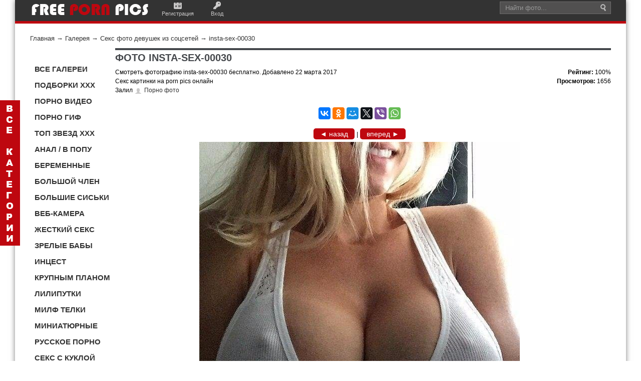

--- FILE ---
content_type: text/html; charset=utf-8
request_url: https://pornpics.bid/photos/photo13177.html
body_size: 9693
content:
<!DOCTYPE html>
<html lang="ru" xmlns="http://www.w3.org/1999/xhtml" prefix="og: http://ogp.me/ns#">
<head>
<title>insta-sex-00030</title>
<meta name="keywords" content="фото, инста, vk, instagram, голая, девушки, галерея, селфи, ню" />
<meta name="description" content="Голые девушки в фото галереии из vk и instagram соцсети." />
<meta name="generator" content="InstantCMS - www.instantcms.ru"/>
<script language="JavaScript" type="text/javascript" src="/includes/jquery/jquery.js"></script>
<script language="JavaScript" type="text/javascript" src="/core/js/common.js"></script>
<script language="JavaScript" type="text/javascript" src="/components/comments/js/comments.js"></script>
<meta property="og:type" content="website" />
<meta property="og:url" content="http://pornpics.bid/photos/photo13177.html" />
<meta property="og:image" content="http://pornpics.bid/images/photos/small/5107a96a5d46487496b699865efad0bd.jpg"/>
<meta property="og:title" content="insta-sex-00030"/>
<meta property="og:description" content=""/>
<meta http-equiv="Content-Type" content="text/html; charset=utf-8"/>
<meta name="viewport" content="width=device-width; initial-scale=1.0">
<link rel="canonical" href="http://pornpics.bid/photos/photo13177.html"/>
<link href="/templates/News_Magazine/css/styles.css" rel="stylesheet" type="text/css" />
<link href="/templates/News_Magazine/css/templates.css" rel="stylesheet" type="text/css" />
    </head>
<body>
<div id=wrapper><div id=header><div class=header-inner><div class=container><div id=sitename><a href=/ ><img alt="logo pornpics"src=/templates/News_Magazine/images/logo.png></a></div><div class=mod_usermenu><span class=register><a href=/registration>Регистрация</a></span> <span class=login><a href=/login>Вход</a></span></div><div id=top-search><div class=inner><form action=/index.php class=search><div class="input-append mod-search"><input value="Найти фото..."class="inputbox span2"id=mod_search_searchword maxlength=20 name=query onblur='""==this.value&&(this.value="Найти фото...")'onfocus='"Найти фото..."==this.value&&(this.value="")'size=20> <input value=Поиск class=button type=hidden> <input value=search name=view type=hidden></div></form></div></div></div></div></div><div class=container>
<!--<div id=topmenu><div class=container></div></div><div class=show-on-mobile></div><div class=clear></div>-->
<div id=pathway><div class="pathway"><a href="/" class="pathwaylink">Главная</a>  &rarr; <a href="/photos" class="pathwaylink">Галерея</a>  &rarr; <a href="/photos/1169" class="pathwaylink">Секс фото девушек из соцсетей</a>  &rarr; <a href="/photos/photo13177.html" class="pathwaylink">insta-sex-00030</a> </div></div><div id=ns-topcol><div class="top-left"></div><div class=clear></div><div id=ns-botcol><div class="bot-left"></div><div class="bot-right"></div></div><div class=clear></div><div class=col-left id=sidebar-left><div>
    <!--////////////////////////--> <!--<p><a rel="nofollow" href="http://popperrs.ru/" target="_blank"><img src="/images/2p(1).gif" alt="ПОППЕРС ДЛЯ ВЕСЕЛЬЯ И СЕКСА" width="150" height="150" title="ПОППЕРС ДЛЯ ВЕСЕЛЬЯ И СЕКСА" /></a></p>-->
<p>&nbsp;</p>
<div id="menu7"><span>
<div><a rel="nofollow" href="/porno-galereya" title="Порно фото галереи">ВСЕ ГАЛЕРЕИ</a></div>
<div><a rel="nofollow" href="/photos/1189#smotr" title="Порно подборки и секс сборники">ПОДБОРКИ XXX</a></div>
<div><a rel="nofollow" href="/porno-video" title="Лучшее порно видео">ПОРНО ВИДЕО</a></div>
<div><a rel="nofollow" href="/photos/1053#smotr" title="Порно гиф фото Секс гифки">ПОРНО ГИФ</a></div>
<div><a rel="nofollow" href="/photos/1104#smotr" title="Топ рейтинг порно моделей и секс звезд">ТОП ЗВЕЗД XXX</a></div>
<div><a rel="nofollow" href="/photos/1041#smotr" title="Анальный секс Порно анус">АНАЛ / В ПОПУ</a></div>
<div><a rel="nofollow" href="/photos/1046#smotr" title="Беременные девочки секс">БЕРЕМЕННЫЕ</a></div>
<div><a rel="nofollow" href="/photos/1047#smotr" title="Большой Член Огромный хуй">БОЛЬШОЙ ЧЛЕН</a></div>
<div><a rel="nofollow" href="/photos/1048#smotr" title="Большие Сиськи мега грудь">БОЛЬШИЕ СИСЬКИ</a></div>
<div><a rel="nofollow" href="/seks-veb-chat-onlain.html" title="Порно веб камера Секс по вебке">ВЕБ-КАМЕРА</a></div>
<div><a rel="nofollow" href="/photos/1082#smotr" title="Жесткое порно и грубый секс">ЖЕСТКИЙ СЕКС</a></div>
<div><a rel="nofollow" href="/photos/1063#smotr" title="Зрелые женщины порно">ЗРЕЛЫЕ БАБЫ</a></div>
<div><a rel="nofollow" href="/photos/1136#smotr" title="Порно инцест семейный">ИНЦЕСТ</a></div>
<div><a rel="nofollow" href="/photos/1152#smotr" title="Порно крупным планом Секс близко">КРУПНЫМ ПЛАНОМ</a></div>
<div><a rel="nofollow" href="/photos/1070#smotr" title="Секс с лилипуткой порно карлицы">ЛИЛИПУТКИ</a></div>
<div><a rel="nofollow" href="/photos/1051#smotr" title="Milf порно Секс мамочки">МИЛФ ТЕЛКИ</a></div>
<div><a rel="nofollow" href="/photos/1067#smotr" title="Секс с миниатюрной девушкой Порно с маленькой">МИНИАТЮРНЫЕ</a></div>
<div><a rel="nofollow" href="/photos/1138#smotr" title="Русский секс и русское порно">РУССКОЕ ПОРНО</a></div>
<div><a rel="nofollow" href="/photos/1049#smotr" title="Секс с куклой Порно кукла">СЕКС С КУКЛОЙ</a></div>
<div><a rel="nofollow" href="/photos/1147#smotr" title="Частное порно Частный секс">ЧАСТНОЕ ПОРЕВО</a></div>
<div><a rel="nofollow" href="/photos/1059#smotr" title="Секс с шемале Транссексуалы порно">ШЕМАЛЕ ТРАНСЫ</a></div>
<div><a rel="nofollow" href="/photos/1064#smotr" title="Юные девушки порно">ЮНЫЕ ДЕВКИ</a></div>
<div><a rel="nofollow" href="/kontakty.html" title="Контакты">СВЯЗЬ</a></div>
</span></div>
<div class="site-overlay">&nbsp;</div>
<p>&nbsp;</p>
<p><a rel="nofollow" href="https://vk.com/pornpicsfree" target="_blank"><img src="/images/kontakt.jpg" alt="вконтакте соц сеть порно" width="33" height="32" title="мы вконтакте" /></a>&nbsp;<a rel="nofollow" href="https://ru.pinterest.com/eroticpics/" target="_blank"><img src="/images/pinterest(1).jpg" alt="pinterest порно" width="32" height="31" title="Мы в Pinterest" /></a>&nbsp;<a rel="nofollow" href="https://twitter.com/Porn_Pics_RUS" target="_blank"><img src="/images/tviter.jpg" alt="соц сеть твитер порно" width="33" height="32" title="мы в твитере" /></a>&nbsp;<a rel="nofollow" href="https://plus.google.com/+%D0%A1%D0%B5%D1%80%D0%B3%D0%B5%D0%B9%D0%98%D0%B2%D0%B0%D0%BD%D0%BE%D0%B2-%D1%85%D1%85%D1%85" target="_blank"><img src="/images/gugl.jpg" alt="гугл соц сеть порно" width="33" height="32" title="мы в гугл+" /></a>&nbsp;</p>
<p>&nbsp;</p>
<p><style type="text/css">
#menu7 {width: 100%;margin: 7px;font-size: 15px;font-weight: 600;}
#menu7 div {text-decoration: none;width: 155px;display: inline-block;}
#menu7 div a:link, #menu5 div a:visited {color: #333;display: inline-block;padding: 5px 3px 5px 2px;width: 155px;}
#menu7 div a:hover, #menu5 div #current {color: #FFF;background:  #BE070F;padding: 5px 3px 5px 2px;}
</style></p>
</div><div>
    <div id="panel">
<div id="hidden_panel">
<ul>
    <li><a rel="nofollow" href="/photos/1053#smotr" title="Порно гиф фото Секс гифки">Порно гиф</a></li>
    <li><a rel="nofollow" href="/porno-video" title="Порно видео Секс кино">Порно видео</a></li>
    <li><a rel="nofollow" href="/photos/1189#smotr" title="Порно фото подборки">Подборки</a></li>
    <li><a rel="nofollow" href="/photos/1104#smotr" title="Топ рейтинг порно моделей и секс звезд">Топ моделей xxx</a></li>
    <li><a rel="nofollow" href="/photos/1090#smotr" title="Секс демотиваторы">Демотиваторы</a></li>
    <li><a rel="nofollow" href="/photos/1093#smotr" title="Добавить порно фото">Общий альбом</a></li>
    <li><a rel="nofollow" href="/photos/1099#smotr" title="3Д порно с монстрами">3D порно</a></li>
    <li><a rel="nofollow" href="/photos/1242#smotr" title="Порно в авто Секс в машине">Автомобиль</a></li>
    <li><a rel="nofollow" href="/photos/1074#smotr" title="Секс с акробаткой Порно гибких">Акробатки</a></li>
    <li><a rel="nofollow" href="/photos/1041#smotr" title="Анальный секс Порно анус">Анал</a></li>
    <li><a rel="nofollow" href="/photos/1042#smotr" title="Азиатки порно">Азиатки</a></li>
    <li><a rel="nofollow" href="/photos/1186#smotr" title="Порно старых баб Секс старушек">Бабульки</a></li>
    <li><a rel="nofollow" href="/photos/1045#smotr" title="БДСМ порно">БДСМ</a></li>
    <li><a rel="nofollow" href="/photos/1133#smotr" title="Секс в белье Порно бельё">Белье</a></li>
    <li><a rel="nofollow" href="/photos/1046#smotr" title="Беременные девочки секс">Беременные</a></li>
    <li><a rel="nofollow" href="/photos/1050#smotr" title="Секс с блондинкой">Блондинки</a></li>
    <li><a rel="nofollow" href="/photos/1151#smotr" title="Голый боди-арт девушек">Боди-арт</a></li>
    <li><a rel="nofollow" href="/photos/1089#smotr" title="Боль порно Больный секс">Больно</a></li>
    <li><a rel="nofollow" href="/photos/1047#smotr" title="Большой Член Огромный хуй">Большой Член</a></li>
    <li><a rel="nofollow" href="/photos/1048#smotr" title="Большие Сиськи мега грудь">Большие сиськи</a></li>
    <li><a rel="nofollow" href="/photos/1055#smotr" title="Женская бритая киска">Бритая киска</a></li>
    <li><a rel="nofollow" href="/seks-veb-chat-onlain.html" title="Порно веб камера Секс по вебке">Веб-камера</a></li>
    <li><a rel="nofollow" href="/photos/1102#smotr" title="Порно волосатая пизда, секс в лохматую киску">Волосатая пизда</a></li>
    <li><a rel="nofollow" href="/photos/1240#smotr" title="Порно втроем Секс втроём">Втроем</a></li>
    <li><a rel="nofollow" href="/photos/1169#smotr" title="Голые девушки из соцсетей инста и вк">Голые из соцсетей</a></li>
    <li><a rel="nofollow" href="/photos/1095#smotr" title="Секс в гольфах Порно в гетрах">Гольфы Гетры</a></li>
    <li><a rel="nofollow" href="/photos/1079#smotr" title="Секс с горничной Порно прислуга">Горничная</a></li>
    <li><a rel="nofollow" href="/photos/1142#smotr" title="Групповое порно Секс оргия">Групповой секс</a></li>
    <li><a rel="nofollow" href="/photos/1170#smotr" title="Двойное проникновение порно">Двойной трах</a></li>
    <li><a rel="nofollow" href="/photos/1057#smotr" title="Голые девушки с тату">Девушки с тату</a></li>
    <li><a rel="nofollow" href="/photos/1154#smotr" title="Голые девушки 3D Секс 3Д">Девушки 3D</a></li>
    <li><a rel="nofollow" href="/photos/1177#smotr" title="Домашний секс Порно дома">Домашнее</a></li>
    <li><a rel="nofollow" href="/photos/1092#smotr" title="Порно женские ноги Стройные ножки">Дрочит ножками</a></li>
    <li><a rel="nofollow" href="/photos/1252#smotr" title="Порно косплей Секс переодетых">Евро косплей</a></li>
    <li><a rel="nofollow" href="/photos/1044#smotr" title="Жопы в сексе порно попки">Женские попы</a></li>
    <li><a rel="nofollow" href="/photos/1082#smotr" title="Жесткое порно и грубый секс">Жесткий секс</a></li>
    <li><a rel="nofollow" href="/photos/1075#smotr" title="Секс с завязанными глазами">Завязанные глаза</a></li>
    <li><a rel="nofollow" href="/photos/1063#smotr" title="Зрелые женщины порно">Зрелые</a></li>
    <li><a rel="nofollow" href="/photos/1188#smotr" title="Порно индийское">Индианки</a></li>
    <li><a rel="nofollow" href="/photos/1136#smotr" title="Порно инцест семейный">Инцест</a></li>
    <li><a rel="nofollow" href="/photos/1101#smotr" title="Секс на высоких каблуках">Каблуки</a></li>
    <li><a rel="nofollow" href="/photos/1249#smotr" title="Пизда в сперме после секса">Киска в сперме</a></li>
    <li><a rel="nofollow" href="/photos/1120#smotr" title="Порно с девушками в колготках">Колготки</a></li>
    <li><a rel="nofollow" href="/photos/1187#smotr" title="Порно кореянки Секс корея">Кореянки голые</a></li>
    <li><a rel="nofollow" href="/photos/1071#smotr" title="Косплей японки">Косплей япония</a></li>
    <li><a rel="nofollow" href="/photos/1043#smotr" title="Голые девушки красивые">Красивые девушки</a></li>
    <li><a rel="nofollow" href="/photos/1254#smotr" title="Порно комиксы xxx">Комиксы</a></li>
    <li><a rel="nofollow" href="/photos/1152#smotr" title="Порно крупным планом Секс близко">Крупным планом</a></li>
    <li><a rel="nofollow" href="/photos/1097#smotr" title="Курит в порно Секс с сигаретой">Курит</a></li>
    <li><a rel="nofollow" href="/photos/1159#smotr" title="Порно в латексе Секс латекс">Латекс</a></li>
    <li><a rel="nofollow" href="/photos/1145#smotr" title="Порно ледибой Секс с леди-бой">Ледибой</a></li>
    <li><a rel="nofollow" href="/photos/1077#smotr" title="Лесбиянки секс Женское порно">Лесбиянки</a></li>
    <li><a rel="nofollow" href="/photos/1143#smotr" title="Лижет член и пизду">Лижет</a></li>
    <li><a rel="nofollow" href="/photos/1070#smotr" title="Секс с лилипуткой порно карлицы">Лилипутки</a></li>
    <li><a rel="nofollow" href="/photos/1040#smotr" title="Любительский секс">Любительский</a></li>
    <li><a rel="nofollow" href="/photos/1118#smotr" title="Секс девушек с маленькой грудью">Маленькая грудь</a></li>
    <li><a rel="nofollow" href="/photos/1085#smotr" title="Секс с мамой Порно мамы">Мамочки</a></li>
    <li><a rel="nofollow" href="/photos/1051#smotr" title="Milf порно Секс мамочки">МИЛФ</a></li>
    <li><a rel="nofollow" href="/photos/1048#smotr" title="Огромные мега титьки">Мега титьки</a></li>
    <li><a rel="nofollow" href="/photos/1080#smotr" title="Секс с медсестрой Порно доктор">Медсестра</a></li>
    <li><a rel="nofollow" href="/photos/1069#smotr" title="Минет порно Сосет член">Минет</a></li>
    <li><a rel="nofollow" href="/photos/1067#smotr" title="Секс с миниатюрной девушкой Порно с маленькой">Миниатюрные</a></li>
    <li><a rel="nofollow" href="/photos/1052#smotr" title="Молодые девочки Молоденькие девушки">Молодые</a></li>
    <li><a rel="nofollow" href="/photos/1253#smotr" title="Секс в новый год Порно новогоднее">Новогоднее</a></li>
    <li><a rel="nofollow" href="/photos/1180#smotr" title="Порно наказание Секс порка">Наказание в сексе</a></li>
    <li><a rel="nofollow" href="/photos/1089#smotr" title="Секс насилие Порно насилуют">Насилие</a></li>
    <li><a rel="nofollow" href="/photos/1058#smotr" title="Секс с невестой Порно свадьба">Невесты</a></li>
    <li><a rel="nofollow" href="/photos/1054#smotr" title="Негритянки секс Черное порно">Негритянки</a></li>
    <li><a rel="nofollow" href="/photos/1103#smotr" title="Голые нудистки ню на пляже">Нудистки</a></li>
    <li><a rel="nofollow" href="/photos/1087#smotr" title="Порно одетых Секс в одежде">Одетые</a></li>
    <li><a rel="nofollow" href="/photos/1142#smotr" title="Групповой секс Порно оргия">Оргия</a></li>
    <li><a rel="nofollow" href="/photos/1083#smotr" title="Секс в офисе с боссом">Офис</a></li>
    <li><a rel="nofollow" href="/photos/1065#smotr" title="Голые папуаски Туземки Африки">Папуаски Африка</a></li>
    <li><a rel="nofollow" href="/photos/1086#smotr" title="Писающие девушки бабы ссут">Писают</a></li>
    <li><a rel="nofollow" href="/photos/1060#smotr" title="Пизда в сексе Пися девушки">Пися</a></li>
    <li><a rel="nofollow" href="/photos/1094#smotr" title="Подсмотренный секс Порно подглядывание">Подглядывание</a></li>
    <li><a rel="nofollow" href="/photos/1084#smotr" title="Порно звезды Акртисы секса">Порно звезды</a></li>
    <li><a rel="nofollow" href="/photos/1160#smotr" title="Топ порно студий Рейтинг порно студий">Порно студии</a></li>
    <li><a rel="nofollow" href="/photos/1140#smotr" title="Секс с пьяной Порно пьяных">Пьяные телки</a></li>
    <li><a rel="nofollow" href="/photos/1134#smotr" title="Секс на природе Порно в лесу и парке">Природа Лес</a></li>
    <li><a rel="nofollow" href="/photos/1135#smotr" title="Проститутки Шлюхи Индивидуалки Москвы">Проститутки</a></li>
    <li><a rel="nofollow" href="/photos/1100#smotr" title="Секс раком порно по собачьи">Раком</a></li>
    <li><a rel="nofollow" href="/photos/1098#smotr" title="Порно рабыни секс с рабыней">Рабыни</a></li>
    <li><a rel="nofollow" href="/photos/1250#smotr" title="Раскрытый анал Раздвинутая пися">Раскрытая киска</a></li>
    <li><a rel="nofollow" href="/photos/1138#smotr" title="Русский секс и русское порно">Русское порно</a></li>
    <li><a rel="nofollow" href="/photos/1243#smotr" title="Секс с рыжими Порно рыжих баб">Рыжие</a></li>
    <li><a rel="nofollow" href="/photos/1184#smotr" title="Секс в сапогах Порно в сапожках">Сапоги</a></li>
    <li><a rel="nofollow" href="/photos/1083#smotr" title="Секс с секретаршей Офис">Секретарши</a></li>
    <li><a rel="nofollow" href="/photos/1172#smotr" title="Порно в ванне Секс душ">Секс в душе</a></li>
    <li><a rel="nofollow" href="/photos/1078#smotr" title="Игрушки в сексе Порно дилдо">Секс игрушки</a></li>
    <li><a rel="nofollow" href="/photos/1049#smotr" title="Секс с куклой Порно кукла">Секс с куклой</a></li>
    <li><a rel="nofollow" href="/photos/1178#smotr" title="Секс машины Порно станок">Секс машины</a></li>
    <li><a rel="nofollow" href="/photos/1157#smotr" title="Порно соски Ореол сисек">Соски Ореол</a></li>
    <li><a rel="nofollow" href="/photos/1183#smotr" title="Порно сперма Сперма на лице">Сперма</a></li>
    <li><a rel="nofollow" href="/photos/1081#smotr" title="Порно спортсменки Секс в спорте">Спортсменки</a></li>
    <li><a rel="nofollow" href="/photos/1061#smotr" title="Секс старых и молодых">Старые молодые</a></li>
    <li><a rel="nofollow" href="/photos/1073#smotr" title="Секс с студенткой">Студентки</a></li>
    <li><a rel="nofollow" href="/photos/1088#smotr" title="Секс с тайкой Тайское порно">Тайки</a></li>
    <li><a rel="nofollow" href="/photos/1076#smotr" title="Секс с толстой бабой Порно жирных">Толстые бабы</a></li>
    <li><a rel="nofollow" href="/photos/1059#smotr" title="Секс с трансом Порно ледибой">Трансы</a></li>
    <li><a rel="nofollow" href="/photos/1101#smotr" title="Порно в туфлях с красивыми девушками">Туфли</a></li>
    <li><a rel="nofollow" href="/photos/1132#smotr" title="Порно с учительницами в школе">Учительницы</a></li>
    <li><a rel="nofollow" href="/photos/1045#smotr" title="Порно фетиш">Фетиш</a></li>
    <li><a target="_blank" href="http://hotxxx.pw" title="Порно фото xxx">Горячее порно</a></li>
    <li><a rel="nofollow" href="/photos/1147#smotr" title="Частное порно Частный секс">Частное</a></li>
    <li><a rel="nofollow" href="/photos/1181#smotr" title="Хуи негров Черные члены">Черный член</a></li>
    <li><a rel="nofollow" href="/photos/1091#smotr" title="Порно черлидерши Секс с болельщицой">Черлидерши</a></li>
    <li><a rel="nofollow" href="/photos/1120#smotr" title="Секс с девушками в чулках">Чулки</a></li>
    <li><a rel="nofollow" href="/photos/1072#smotr" title="Худые девушки порно Секс с тощей">Худые</a></li>
    <li><a rel="nofollow" href="/photos/1059#smotr" title="Секс с шемале Транссексуалы порно">Шемале</a></li>
    <li><a rel="nofollow" href="/photos/1064#smotr" title="Юные девушки порно">Юные</a></li>
    <li><a rel="nofollow" href="/photos/1096#smotr" title="Экстремальный секс">Экстрим xxx</a></li>
    <li><a rel="nofollow" href="/photos/1056#smotr" title="Эмо девушки голые">Эмо голые</a></li>
    <li><a rel="nofollow" href="/photos/1111#smotr" title="Голые девушки эротика ню">Эротика ню</a></li>
    <li><a rel="nofollow" href="/photos/1143#smotr" title="Язык в пизду и жопу">Язык</a></li>
    <li><a rel="nofollow" href="/photos/1066#smotr" title="Секс с японкой Порно японок">Японки</a></li>
    <li><a rel="nofollow" href="/photos/1149#smotr" title="Порно обои глых девушек">Обои на комп</a></li>
    <li><a rel="nofollow" href="/vse-porno-tegi.html" title="Порно теги все">Все теги</a></li>
    <li><a rel="nofollow" href="/kontakty.html" title="Связь Контакты">Контакты</a></li>
</ul>
</div>
</div>
<p><style type="text/css">
#panel {position: fixed;top: 200px;left: 0;background:url(/templates/News_Magazine/images/vsekat.png) no-repeat #BE070F;width: 30px;height: 280px;font: 14px Arial;color: #fff;text-align: center;padding: 5px;
    -webkit-transition-duration: 0.3s;
    -moz-transition-duration: 0.3s;
    -o-transition-duration: 0.3s;
    transition-duration: 0.3s;z-index: 11000;}
#hidden_panel {position: fixed;top: 0px;left: -220px;background: #BE070F; color: #FFF;width: 200px;height: 98%;padding: 10px;text-align: left;
    -webkit-transition-duration: 0.3s;
    -moz-transition-duration: 0.3s;
    -o-transition-duration: 0.3s;
transition-duration: 0.3s;overflow: auto;z-index: 11000;font-weight: 600;}
#panel:hover {left: 220px;}
#panel:hover #hidden_panel {left: 0; /* отступ слева */}
#hidden_panel li {text-decoration: none;list-style:none;margin-left: -30px;padding: 5px 3px 5px 1px;font-size: 17px;}
#hidden_panel li a:link {color: #fff;width: 155px;}
#hidden_panel li a:hover {color: #333;}
</style></p>
</div></div><div class="col-main"id=main><div id=maincol></div><div class=component>   <h1 class="con_heading">ФОТО insta-sex-00030</h1>  <!--  !--> <div class="photo_date_details" style="float:left;font-size:12px;"> <p>Смотреть фотографию insta-sex-00030 бесплатно. Добавлено 22 марта 2017</p> <p>Секс картинки на porn pics онлайн</p> <p>Залил <a href="/users/admin" class="user_gender_m" style="">Порно фото</a></p> </div> <div class="photo_date_details" style="float:right; text-align:right;font-size:12px;"> <table cellpadding="0" cellspacing="0" border="0" width="100%"> <tr> <td> <p><strong>Рейтинг: </strong><span>100%</span></p> <p><strong>Просмотров: </strong> 1656</p> </td>  </tr> </table>  </div> <table width="100%" cellpadding="0" cellspacing="0" border="0" class="photo_layout"> <tr> <td align="center" valign="top" style="padding-right:15px"> <div id="previe" class="photo_border"> <script src="//yastatic.net/es5-shims/0.0.2/es5-shims.min.js"></script> <script src="//yastatic.net/share2/share.js"></script> <div class="ya-share2" data-services="vkontakte,facebook,odnoklassniki,moimir,twitter,viber,whatsapp"></div><p>&nbsp;</p>  <div align="center" style="margin:0 0 5px 0">  <a rel="nofollow" class="photoknop" href="/photos/photo13178.html#previe">&#9668; назад</a>   |   <a rel="nofollow" class="photoknop" href="/photos/photo13176.html#previe">вперед &#9658;</a>  </div>  <img src="/images/photos/medium/5107a96a5d46487496b699865efad0bd.jpg" border="0" alt="insta-sex-00030" /> </div>  <div align="center" style="margin:5px  0">  <a rel="nofollow" class="photoknop" href="/photos/photo13178.html#previe">&#9668; назад</a>   |   <a rel="nofollow" class="photoknop" href="/photos/photo13176.html#previe">вперед &#9658;</a>  </div>  </td> </tr> </table><table width="100%" cellpadding="0" cellspacing="0" border="0"> <tr> <td width="" valign="top" align="left">   <div class="photo_sub_details" style="margin-left:2%; font-size: 18px;"> Смотреть эту порно <a style="color: rgb(153, 51, 0);" rel="nofollow" href="/photos/1169">галерею</a><br/> Смотреть  <a style="color: rgb(153, 51, 0);" rel="nofollow" href="/photos">все секс фотоальбомы</a> </div>   <div class="photo_details" style="margin-top:5px;margin-left:2%;font-size: 12px"> Код для вставки этого изображения на форум:<br/><input type="text" class="photo_bbinput" value="[IMG]http://pornpics.bid/images/photos/medium/5107a96a5d46487496b699865efad0bd.jpg[/IMG]"/> </div>  <div class="photo_sub_details" style="margin-left:1%;padding:0px 20px"> <div class="taglinebar"><span class="label">Теги: </span><span class="tags"><a href="/search/tag/%D1%81%D1%82%D1%80%D0%BE%D0%B9%D0%BD%D0%B0%D1%8F">стройная</a>, <a href="/search/tag/%D1%81%D0%BE%D1%86%D1%81%D0%B5%D1%82%D1%8C">соцсеть</a>, <a href="/search/tag/%D1%81%D0%BE%D1%86%D0%B8%D0%B0%D0%BB%D1%8C%D0%BD%D0%B0%D1%8F+%D1%81%D0%B5%D1%82%D1%8C">социальная сеть</a>, <a href="/search/tag/%D1%81%D0%B8%D1%81%D1%8C%D0%BA%D0%B8">сиськи</a>, <a href="/search/tag/%D1%81%D0%B5%D0%BB%D1%84%D0%B8">селфи</a>, <a href="/search/tag/%D1%81%D0%B5%D0%BA%D1%81%D0%B8">секси</a>, <a href="/search/tag/%D0%BF%D0%BE%D0%BF%D0%BA%D0%B0">попка</a>, <a href="/search/tag/%D0%BD%D1%8E">ню</a>, <a href="/search/tag/%D0%BC%D0%BE%D0%BB%D0%BE%D0%B4%D0%B5%D0%BD%D1%8C%D0%BA%D0%B0%D1%8F">молоденькая</a>, <a href="/search/tag/%D0%BB%D0%B0%D0%B9%D0%BA">лайк</a>, <a href="/search/tag/%D0%BA%D1%80%D0%B0%D1%81%D0%B8%D0%B2%D0%B0%D1%8F">красивая</a>, <a href="/search/tag/%D0%B8%D0%BD%D1%81%D1%82%D0%B0">инста</a>, <a href="/search/tag/%D0%B4%D0%B5%D0%B2%D1%83%D1%88%D0%BA%D0%B8">девушки</a>, <a href="/search/tag/%D0%B3%D1%80%D1%83%D0%B4%D1%8C">грудь</a>, <a href="/search/tag/%D0%B3%D0%BE%D0%BB%D0%B0%D1%8F">голая</a>, <a href="/search/tag/vk">vk</a>, <a href="/search/tag/instagram">instagram</a></span></div> </div> <p>&nbsp;</p><h2>Похожие фотки</h2>

<table width="100%" border="0" cellpadding="0" cellspacing="0">
    <tbody>
        <tr>
            <td>            
</td>
            <td>            

</td>
        </tr>
    </tbody>
</table>


<div class="photo_gallery"><div class="view view-tenth"><a rel="nofollow" href="/photos/photo9835.html#previe"><img class="photo_thumb_img" src="/images/photos/small/310cdbe84f12a0d14db520a8066efa2d.jpg" alt="wtf-pass-00030" title="wtf-pass-00030" border="0" /></a><div class="mask"><h3><a rel="nofollow" href="/photos/photo9835.html#previe">wtf-pass-00030</a></h3></div></div><div class="view view-tenth"><a rel="nofollow" href="/photos/photo10136.html#previe"><img class="photo_thumb_img" src="/images/photos/small/4fd42f4fc35ecaedeb31729bcba11a07.jpg" alt="realitykings-00030" title="realitykings-00030" border="0" /></a><div class="mask"><h3><a rel="nofollow" href="/photos/photo10136.html#previe">realitykings-00030</a></h3></div></div><div class="view view-tenth"><a rel="nofollow" href="/photos/photo10767.html#previe"><img class="photo_thumb_img" src="/images/photos/small/66019ea96bc9a7b25577b70586deb4da.jpg" alt="twistys-00030" title="twistys-00030" border="0" /></a><div class="mask"><h3><a rel="nofollow" href="/photos/photo10767.html#previe">twistys-00030</a></h3></div></div><div class="view view-tenth"><a rel="nofollow" href="/photos/photo11086.html#previe"><img class="photo_thumb_img" src="/images/photos/small/075b44a6a546e748b64fadc538f27ef2.jpg" alt="nubilefilms-00030" title="nubilefilms-00030" border="0" /></a><div class="mask"><h3><a rel="nofollow" href="/photos/photo11086.html#previe">nubilefilms-00030</a></h3></div></div><div class="view view-tenth"><a rel="nofollow" href="/photos/photo11342.html#previe"><img class="photo_thumb_img" src="/images/photos/small/dadf43491f8f7437dbb0cc3143bb8f1b.jpg" alt="brazzers-00030" title="brazzers-00030" border="0" /></a><div class="mask"><h3><a rel="nofollow" href="/photos/photo11342.html#previe">brazzers-00030</a></h3></div></div><div class="view view-tenth"><a rel="nofollow" href="/photos/photo11852.html#previe"><img class="photo_thumb_img" src="/images/photos/small/55c4b953e036e148080a8c253a8d324f.jpg" alt="naughtyamerica-00030" title="naughtyamerica-00030" border="0" /></a><div class="mask"><h3><a rel="nofollow" href="/photos/photo11852.html#previe">naughtyamerica-00030</a></h3></div></div><div class="view view-tenth"><a rel="nofollow" href="/photos/photo12156.html#previe"><img class="photo_thumb_img" src="/images/photos/small/a047f7be2559c19d16d6f52b0faf8533.jpg" alt="blacked-00030" title="blacked-00030" border="0" /></a><div class="mask"><h3><a rel="nofollow" href="/photos/photo12156.html#previe">blacked-00030</a></h3></div></div><div class="view view-tenth"><a rel="nofollow" href="/photos/photo34297.html#previe"><img class="photo_thumb_img" src="/images/photos/small/0a58bd70d7b77b9d35d14d49f7330a07.jpg" alt="TeenFuns-Bonnie-00030" title="TeenFuns-Bonnie-00030" border="0" /></a><div class="mask"><h3><a rel="nofollow" href="/photos/photo34297.html#previe">TeenFuns-Bonnie-00030</a></h3></div></div><div class="view view-tenth"><a rel="nofollow" href="/photos/photo22053.html#previe"><img class="photo_thumb_img" src="/images/photos/small/249bba411f4a4c82c535d14118bff29a.jpg" alt="TeenFuns-Jessica-00030" title="TeenFuns-Jessica-00030" border="0" /></a><div class="mask"><h3><a rel="nofollow" href="/photos/photo22053.html#previe">TeenFuns-Jessica-00030</a></h3></div></div><div class="view view-tenth"><a rel="nofollow" href="/photos/photo12990.html#previe"><img class="photo_thumb_img" src="/images/photos/small/0fd15c5ae3a827b1ccac5312be4c04cd.jpg" alt="erotic-girls-00030" title="erotic-girls-00030" border="0" /></a><div class="mask"><h3><a rel="nofollow" href="/photos/photo12990.html#previe">erotic-girls-00030</a></h3></div></div><div class="view view-tenth"><a rel="nofollow" href="/photos/photo13192.html#previe"><img class="photo_thumb_img" src="/images/photos/small/c3420f36c1af4a4170dc3b3e59d7a42c.jpg" alt="insta-sex-00017" title="insta-sex-00017" border="0" /></a><div class="mask"><h3><a rel="nofollow" href="/photos/photo13192.html#previe">insta-sex-00017</a></h3></div></div><div class="view view-tenth"><a rel="nofollow" href="/photos/photo13193.html#previe"><img class="photo_thumb_img" src="/images/photos/small/52c699c03d478351cf980d7f73567f96.jpg" alt="insta-sex-00033" title="insta-sex-00033" border="0" /></a><div class="mask"><h3><a rel="nofollow" href="/photos/photo13193.html#previe">insta-sex-00033</a></h3></div></div><div class="view view-tenth"><a rel="nofollow" href="/photos/photo13194.html#previe"><img class="photo_thumb_img" src="/images/photos/small/e25a66bea2b83f66e1800e62f6a3bc8a.jpg" alt="insta-sex-00063" title="insta-sex-00063" border="0" /></a><div class="mask"><h3><a rel="nofollow" href="/photos/photo13194.html#previe">insta-sex-00063</a></h3></div></div><div class="view view-tenth"><a rel="nofollow" href="/photos/photo13195.html#previe"><img class="photo_thumb_img" src="/images/photos/small/5076763af5ce266c0e3dfff73e071b5c.jpg" alt="insta-sex-00064" title="insta-sex-00064" border="0" /></a><div class="mask"><h3><a rel="nofollow" href="/photos/photo13195.html#previe">insta-sex-00064</a></h3></div></div><div class="view view-tenth"><a rel="nofollow" href="/photos/photo13196.html#previe"><img class="photo_thumb_img" src="/images/photos/small/aa2ebd4512c75d6c454186c6e03d7f8c.jpg" alt="insta-sex-00057" title="insta-sex-00057" border="0" /></a><div class="mask"><h3><a rel="nofollow" href="/photos/photo13196.html#previe">insta-sex-00057</a></h3></div></div><div class="view view-tenth"><a rel="nofollow" href="/photos/photo13191.html#previe"><img class="photo_thumb_img" src="/images/photos/small/7d9076a344adcae07876ba0b020b9fb7.jpg" alt="insta-sex-00014" title="insta-sex-00014" border="0" /></a><div class="mask"><h3><a rel="nofollow" href="/photos/photo13191.html#previe">insta-sex-00014</a></h3></div></div><div class="view view-tenth"><a rel="nofollow" href="/photos/photo13198.html#previe"><img class="photo_thumb_img" src="/images/photos/small/786e636bbde3451aec8261a17c97868f.jpg" alt="insta-sex-00013" title="insta-sex-00013" border="0" /></a><div class="mask"><h3><a rel="nofollow" href="/photos/photo13198.html#previe">insta-sex-00013</a></h3></div></div><div class="view view-tenth"><a rel="nofollow" href="/photos/photo13199.html#previe"><img class="photo_thumb_img" src="/images/photos/small/0f231fd69c31537f5c0cdfc30dc8c84b.jpg" alt="insta-sex-00031" title="insta-sex-00031" border="0" /></a><div class="mask"><h3><a rel="nofollow" href="/photos/photo13199.html#previe">insta-sex-00031</a></h3></div></div><div class="view view-tenth"><a rel="nofollow" href="/photos/photo13200.html#previe"><img class="photo_thumb_img" src="/images/photos/small/eda0c63e58e411f68bffa52fb2902a8a.jpg" alt="insta-sex-00024" title="insta-sex-00024" border="0" /></a><div class="mask"><h3><a rel="nofollow" href="/photos/photo13200.html#previe">insta-sex-00024</a></h3></div></div><div class="view view-tenth"><a rel="nofollow" href="/photos/photo13201.html#previe"><img class="photo_thumb_img" src="/images/photos/small/8069f654d272bca1b9082df543f8886b.jpg" alt="insta-sex-00054" title="insta-sex-00054" border="0" /></a><div class="mask"><h3><a rel="nofollow" href="/photos/photo13201.html#previe">insta-sex-00054</a></h3></div></div></div> </td> </tr> </table>
<div class="cmm_heading">
	Комментарии (<span id="comments_count">0</span>)
</div>

<div class="cm_ajax_list">
	
	<p>Нет комментариев. Ваш будет первым!</p>

</div>

<a name="c"></a>
<table cellspacing="0" cellpadding="2" style="margin:15px 0 0 0;">
    <tr>
        <td width="16"><img src="/templates/News_Magazine/images/icons/comment.png" /></td>
        <td><a href="javascript:void(0);" onclick="addComment('photo', '13177', 0)" class="ajaxlink">Добавить комментарий</a></td>
                    	
                    </tr>
</table>	

<div id="cm_addentry0"></div></div></div>
<div class=clear></div></div><div id=footer><div class=container><div class=foot-left><div id=copyright>Porn Pics  © 2026<a href=/ssylki-dlja-porno-saitov><span style=color:#fff>Webmasters Links</span></a></div></div><div class=foot-right>
<a href="https://pornpics.bid/sitemap.xml" target="_blank"><span style="color: rgb(255, 255, 255);">sitemap.xml</span></a>    <script>document.write("<a href='//www.liveinternet.ru/click' target=_blank><img src='//counter.yadro.ru/hit?t44.5;r"+escape(document.referrer)+("undefined"==typeof screen?"":";s"+screen.width+"*"+screen.height+"*"+(screen.colorDepth?screen.colorDepth:screen.pixelDepth))+";u"+escape(document.URL)+";"+Math.random()+"' alt='' title='LiveInternet' border='0' width='15' height='15'></a>")</script></div></div></div></div><script>!function(i){i("#topmenu").find("li").each(function(){i(this).find("ul").length>0&&(i(this).mouseenter(function(){i(this).find("ul").stop(!0,!0).slideDown()}),i(this).mouseleave(function(){i(this).find("ul").stop(!0,!0).slideUp()}))})}(jQuery)</script><script async src=https://ajax.googleapis.com/ajax/libs/jquery/1.12.0/jquery.min.js></script><script async src=/templates/News_Magazine/js/templates.js></script><script async src=/templates/News_Magazine/js/script.js></script><script async src=/templates/News_Magazine/js/selectivizr-min.js></script>
<!--Yandex.Metrika counter -->
<script type="text/javascript">
(function (d, w, c) {
(w[c] = w[c] || []).push(function() {
try {
w.yaCounter39539245 = new Ya.Metrika({
id:39539245,
clickmap:true,
trackLinks:true,
accurateTrackBounce:true,
webvisor:true
});
} catch(e) { }
});
var n = d.getElementsByTagName("script")[0],
s = d.createElement("script"),
f = function () { n.parentNode.insertBefore(s, n); };
s.type = "text/javascript";
s.async = true;
s.src = "https://mc.yandex.ru/metrika/watch.js";
if (w.opera == "[object Opera]") {
d.addEventListener("DOMContentLoaded", f, false);
} else { f(); }
})(document, window, "yandex_metrika_callbacks");
</script>
<noscript><div><img src="https://mc.yandex.ru/watch/39539245" style="position:absolute; left:-9999px;" alt="" /></div></noscript>
<!-- /Yandex.Metrika counter -->

<!--moiclikan
<SCRIPT LANGUAGE="Javascript" SRC="/templates/News_Magazine/js/clikmoi1.js"></SCRIPT>
<a rel="nofollow" href="http://oniondir.biz/" onclick="bybyby();" target="_blank"><div id="click" style="position:absolute;display:none;z-index: 15000;"></div></a>
moiclikan-->
<style type="text/css"> 
@media only screen and (max-device-width: 768px) { 
.mobnon{ 
display: none;
float:left;
margin-left:0px;
}
@media only screen and (max-device-width: 768px) { 
.mobyes{ 
display: block;
float:left;
margin-left:0px;
} 
</style>



</body>
</html>
<link href="/templates/News_Magazine/css/reset.css" rel="stylesheet" type="text/css" />